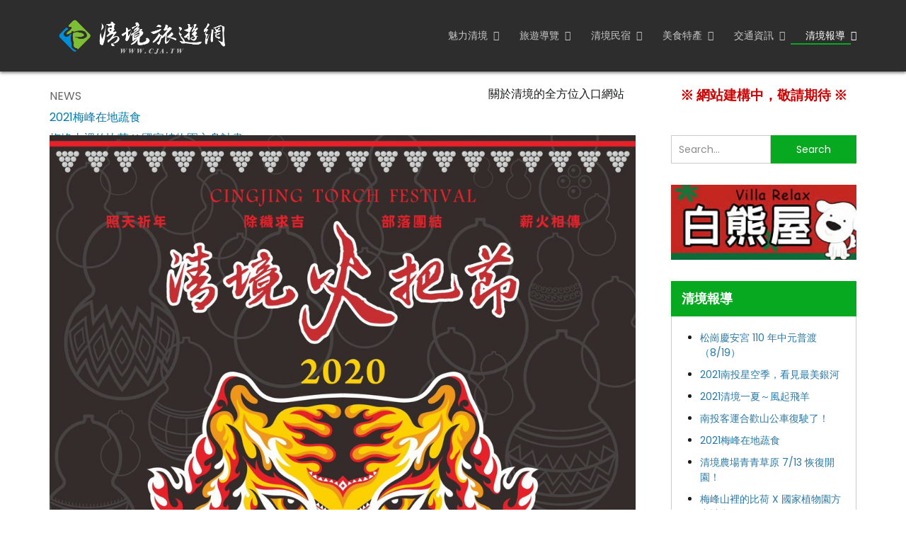

--- FILE ---
content_type: text/html; charset=utf-8
request_url: https://cja.tw/reports/activities/2020torch.html
body_size: 38826
content:
<!DOCTYPE html>
<!-- jsn_voyage 1.0.4 -->
<html lang="zh-tw"  dir="ltr">
	<head>
				<meta name="viewport" content="width=device-width, initial-scale=1">
		
		<meta charset="utf-8" />
	<base href="https://cja.tw/reports/activities/2020torch.html" />
	<meta name="keywords" content="清境, 清境農場, 清境民宿, 清境美食, 清境社區, 清境綿羊秀, 清境交通, 清境旅遊" />
	<meta name="author" content="RICHIE" />
	<meta name="description" content="清境旅遊網～介紹清境農場、清境民宿、清境社區、清境綿羊秀、清境交通資訊、清境旅遊導覽等最詳細的在地入口網站。" />
	<meta name="generator" content="Joomla! - Open Source Content Management" />
	<title>2020清境火把節：虎虎生風！ - CJA 清境旅遊網</title>
	<link href="/images/logo/cja_logo_150.png" rel="shortcut icon" type="image/vnd.microsoft.icon" />
	
	<link href="https://cja.tw/component/search/?Itemid=152&amp;layout=blog&amp;catid=19&amp;id=345&amp;format=opensearch" rel="search" title="搜尋 CJA 清境旅遊網" type="application/opensearchdescription+xml" />
	<link href="/components/com_imageshow/assets/css/style.css" rel="stylesheet" />
	<link href="/templates/jsn_voyage/css/bootstrap.css" rel="stylesheet" />
	<link href="/plugins/system/sunfw/assets/3rd-party/bootstrap/flexbt4_custom.css" rel="stylesheet" />
	<link href="/plugins/system/sunfw/assets/3rd-party/font-awesome/css/font-awesome.min.css" rel="stylesheet" />
	<link href="/templates/jsn_voyage/css/template.css" rel="stylesheet" />
	<link href="/templates/jsn_voyage/css/color_c51ce410c124a10e0db5e4b97fc2af39.css" rel="stylesheet" />
	<link href="/templates/jsn_voyage/css/core/layout_c51ce410c124a10e0db5e4b97fc2af39.css" rel="stylesheet" />
	<link href="/templates/jsn_voyage/css/core/general_c51ce410c124a10e0db5e4b97fc2af39.css" rel="stylesheet" />
	<link href="/templates/jsn_voyage/css/core/offcanvas_c51ce410c124a10e0db5e4b97fc2af39.css" rel="stylesheet" />
	<link href="/templates/jsn_voyage/css/core/sections_c51ce410c124a10e0db5e4b97fc2af39.css" rel="stylesheet" />
	<link href="/templates/jsn_voyage/css/core/modules_c51ce410c124a10e0db5e4b97fc2af39.css" rel="stylesheet" />
	<link href="/templates/jsn_voyage/css/core/menu_c51ce410c124a10e0db5e4b97fc2af39.css" rel="stylesheet" />
	<link href="/templates/jsn_voyage/css/custom/custom.css" rel="stylesheet" />
	<link href="/templates/jsn_voyage/css/css/custom/custom.css" rel="stylesheet" />
	<link href="https://fonts.gstatic.com" rel="preconnect" crossorigin />
	<link href="https://fonts.googleapis.com/css?family=Poppins:300,regular,500,600,700,800,900&display=swap" rel="stylesheet" />
	<link href="/modules/mod_sp_news_highlighter/assets/css/style.css" rel="stylesheet" />
	<style>
#sp-nh124 {width:60%px;color:#666666;background:#FFFFFF}.sp-nh-item{background:#FFFFFF}.sp-nh-buttons {width:100px}a.sp-nh-link {color:#047aac}a.sp-nh-link:hover {color:#039ee1}.sp-nh-buttons,.sp-nh-item,.sp-nh-prev,.sp-nh-next {height:30px;line-height:30px}.sp-nh-prev,.sp-nh-next{background-image: url(/modules/mod_sp_news_highlighter/assets/images/style5.png)}.sunfw-scrollup {background: #06a920;color: #ffffff;}
	</style>
	<script type="application/json" class="joomla-script-options new">{"csrf.token":"a684042aea0990b8ce5358d9e59e09ed","system.paths":{"root":"","base":""}}</script>
	<script src="/media/jui/js/jquery.min.js?02c6937a6f207634a11747213413248b"></script>
	<script src="/media/jui/js/jquery-noconflict.js?02c6937a6f207634a11747213413248b"></script>
	<script src="/media/jui/js/jquery-migrate.min.js?02c6937a6f207634a11747213413248b"></script>
	<script src="/media/system/js/caption.js?02c6937a6f207634a11747213413248b"></script>
	<script src="/templates/jsn_voyage/assets/bootstrap-sass/assets/javascripts/bootstrap.min.js"></script>
	<script src="/plugins/system/sunfw/assets/joomlashine/site/js/utils.js"></script>
	<script src="/templates/jsn_voyage/js/template.js"></script>
	<script src="/media/system/js/mootools-core.js?02c6937a6f207634a11747213413248b"></script>
	<script src="/media/system/js/core.js?02c6937a6f207634a11747213413248b"></script>
	<script src="/media/system/js/mootools-more.js?02c6937a6f207634a11747213413248b"></script>
	<script src="/modules/mod_sp_news_highlighter/assets/js/sp_highlighter.js"></script>
	<script src="/media/system/js/html5fallback.js"></script>
	<script>
jQuery(window).on('load',  function() {
				new JCaption('img.caption');
			});SunBlank.initTemplate();
			if (window.MooTools !== undefined) {
				Element.implement({
					hide: function() {
						return this;
					},
					show: function(v) {
						return this;
					},
					slide: function(v) {
						return this;
					}
				});
			}
		
	</script>
	<meta property="og:url" content="https://cja.tw/reports/activities/2020torch.html" />
	<meta property="og:title" content="2020清境火把節：虎虎生風！" />
	<meta property="og:description" content="【清境報導】2020清境火把節將於10月30日（星期五）及31日（星期六）連續二晚在清境國小舉行，歡迎所有民眾免費參加。" />
	<meta property="og:image" content="https://cja.tw/images/report/news2020/2020torch.jpg" />
	<meta property="og:image:width" content="600" />
	<meta property="og:image:height" content="315" />


		<!-- HTML5 shim and Respond.js for IE8 support of HTML5 elements and media queries -->
		<!--[if lt IE 9]>
		<script src="https://oss.maxcdn.com/html5shiv/3.7.2/html5shiv.min.js"></script>
		<script src="https://oss.maxcdn.com/respond/1.4.2/respond.min.js"></script>
		<![endif]-->

			</head>

	
	<body id="sunfw-master" class="joomla-3 tmpl-jsn_voyage  sunfw-direction-ltr  sunfw-com-content sunfw-view-article sunfw-layout-blog sunfw-itemid-152">
				<div class="sunfw-switcher setting visible-xs visible-sm hidden-md hidden-lg>">
			<div class="btn-group" role="group" aria-label="...">
								<a href="#" class="btn" onclick="javascript: SunFwUtils.setTemplateAttribute('jsn_voyage_switcher_','mobile','no'); return false;"><i class="fa fa-desktop" aria-hidden="true"></i></a>
				<a href="#" class="btn active" onclick="javascript: SunFwUtils.setTemplateAttribute('jsn_voyage_switcher_','mobile','yes'); return false;"><i class="fa fa-mobile" aria-hidden="true"></i></a>
							</div>
		</div>
		
		<div id="sunfw-wrapper" class="sunfw-content ">
			<div id="sunfw_section_section_header" class="sunfw-section sunfw_section_section_header sunfw-sticky sunfw-header visible-lg visible-md visible-sm visible-xs"><div class="container"><div id="row_row-0" class="row sunfw-flex flex-items-middle">
		<div id="column_column-5" class="col-xs-12 col-sm-12 col-md-2 col-lg-3 visible-lg visible-md visible-sm visible-xs"><div class="layout-item sunfw-item-logo">
					<div class="sunfw-logo visible-lg visible-md visible-sm visible-xs">
	<a href="/index.php" title="CJA 清境旅遊網">
		<img
			class="logo visible-md visible-lg img-responsive"
			alt="CJA 清境旅遊網" src="https://cja.tw/images/CJA-Logo-D.png"
		/>
		<img
			class="logo hidden-md hidden-lg img-responsive"
			alt="CJA 清境旅遊網" src="https://cja.tw/images/CJA-Logo-D.png"
		/>
	</a>
</div>
				</div></div>
<div id="column_column-0" class="col-xs-12 col-sm-12 col-md-10 col-lg-9 col-menu visible-lg visible-md visible-sm visible-xs"><div class="layout-item sunfw-item-menu">
					<div class=" visible-lg visible-md visible-sm visible-xs">
	<nav class="navbar navbar-default sunfw-menu-head sunfwMenuNoneEffect" role="navigation">
				<div class="navbar-header">
					<button type="button" class="navbar-toggle collapsed btn btn-danger" data-toggle="collapse" id="menu_item_menu_main_menu_mobile" data-target="#menu_item_menu_main_menu" aria-expanded="false">
						<i aria-hidden="true" class="fa fa-bars"></i>
					</button>
				</div>
				<div class="collapse navbar-collapse sunfw-menu" id="menu_item_menu_main_menu"><ul class="nav navbar-nav sunfw-tpl-menu"><li class="item-117 parent dropdown-submenu"><a class="clearfix dropdown-toggle" href="/cingjing.html" ><i class="fa fa-pagelines"></i><span data-title="魅力清境"><span class="menutitle">魅力清境</span></span><span class="caret"></span></a><ul class="dropdown-menu"><li class="item-147"><a class="clearfix" href="/cingjing/about-cingjing.html" ><i class="fa fa-chevron-circle-right"></i><span data-title="認識清境"><span class="menutitle">認識清境</span></span></a></li><li class="item-193"><a class="clearfix" href="/cingjing/multiculturalism.html" ><i class="fa fa-chevron-circle-right"></i><span data-title="清境多元文化"><span class="menutitle">清境多元文化</span></span></a></li><li class="item-192 parent dropdown-submenu"><a class="clearfix dropdown-toggle" href="/cingjing/festival.html" ><i class="fa fa-chevron-circle-right"></i><span data-title="清境節慶活動"><span class="menutitle">清境節慶活動</span></span><span class="caret"></span></a><ul class="dropdown-menu"><li class="item-194"><a class="clearfix" href="https://torch.cja.org.tw/index.php" target="_blank"  rel="noopener noreferrer"><i class="fa fa-chevron-circle-right"></i><span data-title="清境火把節"><span class="menutitle">清境火把節</span></span></a></li></ul></li><li class="item-189 parent dropdown-submenu"><a class="clearfix dropdown-toggle" href="https://community.cja.org.tw/" target="_blank"  rel="noopener noreferrer"><i class="fa fa-chevron-circle-right"></i><span data-title="清境社區營造"><span class="menutitle">清境社區營造</span></span><span class="caret"></span></a><ul class="dropdown-menu"><li class="item-190"><a class="clearfix" href="https://community.cja.org.tw/index.php/50years.html" target="_blank"  rel="noopener noreferrer"><i class="fa fa-chevron-circle-right"></i><span data-title="從異域到新故鄉"><span class="menutitle">從異域到新故鄉</span></span></a></li><li class="item-191"><a class="clearfix" href="https://www.yunjoy.tw/cingjing/switzerland-of-taiwan" target="_blank"  rel="noopener noreferrer"><i class="fa fa-chevron-circle-right"></i><span data-title="臺灣小瑞士"><span class="menutitle">臺灣小瑞士</span></span></a></li><li class="item-196"><a class="clearfix" href="https://community.cja.org.tw/index.php/cjpapers.html" target="_blank"  rel="noopener noreferrer"><i class="fa fa-chevron-circle-right"></i><span data-title="清境社區報"><span class="menutitle">清境社區報</span></span></a></li></ul></li></ul></li><li class="item-148 parent dropdown-submenu"><a class="clearfix dropdown-toggle" href="/guide.html" ><i class="fa fa-camera"></i><span data-title="旅遊導覽"><span class="menutitle">旅遊導覽</span></span><span class="caret"></span></a><ul class="dropdown-menu"><li class="item-149"><a class="clearfix" href="/guide/attractions-of-cingjing.html" ><i class="fa fa-chevron-circle-right"></i><span data-title="清境旅遊景點／地標／表演"><span class="menutitle">清境旅遊景點／地標／表演</span></span></a></li><li class="item-151"><a class="clearfix" href="/guide/attractions-around-cingjing.html" ><i class="fa fa-chevron-circle-right"></i><span data-title="清境週邊順遊景點／地標 "><span class="menutitle">清境週邊順遊景點／地標 </span></span></a></li><li class="item-150"><a class="clearfix" href="/guide/attractions-of-hehuanshan.html" ><i class="fa fa-chevron-circle-right"></i><span data-title="合歡山旅遊景點"><span class="menutitle">合歡山旅遊景點</span></span></a></li><li class="item-180"><a class="clearfix" href="/guide/maps.html" ><i class="fa fa-chevron-circle-right"></i><span data-title="清境地圖導覽"><span class="menutitle">清境地圖導覽</span></span></a></li><li class="item-179"><a class="clearfix" href="/guide/itinerary.html" ><i class="fa fa-chevron-circle-right"></i><span data-title="建議旅遊行程"><span class="menutitle">建議旅遊行程</span></span></a></li><li class="item-195"><a class="clearfix" href="/guide/information.html" ><i class="fa fa-chevron-circle-right"></i><span data-title="公共服務／旅遊諮詢"><span class="menutitle">公共服務／旅遊諮詢</span></span></a></li></ul></li><li class="item-118 parent dropdown-submenu"><a class="clearfix dropdown-toggle" href="/hotels.html" ><i class="fa fa-bed"></i><span data-title="清境民宿"><span class="menutitle">清境民宿</span></span><span class="caret"></span></a><ul class="dropdown-menu"><li class="item-181"><a class="clearfix" href="/hotels/recommend.html" ><i class="fa fa-chevron-circle-right"></i><span data-title="清境民宿渡假首選"><span class="menutitle">清境民宿渡假首選</span></span></a></li><li class="item-182"><a class="clearfix" href="/hotels/homestay.html" ><i class="fa fa-chevron-circle-right"></i><span data-title="清境高山優質民宿"><span class="menutitle">清境高山優質民宿</span></span></a></li><li class="item-183"><a class="clearfix" href="/hotels/search.html" ><i class="fa fa-chevron-circle-right"></i><span data-title="清境民宿搜尋"><span class="menutitle">清境民宿搜尋</span></span></a></li></ul></li><li class="item-119 parent dropdown-submenu"><a class="clearfix dropdown-toggle" href="/produce.html" ><i class="fa fa-cutlery"></i><span data-title="美食特產"><span class="menutitle">美食特產</span></span><span class="caret"></span></a><ul class="dropdown-menu"><li class="item-184"><a class="clearfix" href="/" ><i class="fa fa-chevron-circle-right"></i><span data-title="清境美食餐廳"><span class="menutitle">清境美食餐廳</span></span></a></li><li class="item-185"><a class="clearfix" href="/produce/farm-produce.html" ><i class="fa fa-chevron-circle-right"></i><span data-title="清境農特產品"><span class="menutitle">清境農特產品</span></span></a></li></ul></li><li class="item-120 parent dropdown-submenu"><a class="clearfix dropdown-toggle" href="/transportation.html" ><i class="fa fa-automobile"></i><span data-title="交通資訊"><span class="menutitle">交通資訊</span></span><span class="caret"></span></a><ul class="dropdown-menu"><li class="item-208"><a class="clearfix" href="/transportation/drive.html" ><i class="fa fa-chevron-circle-right"></i><span data-title="自行開車到清境"><span class="menutitle">自行開車到清境</span></span></a></li><li class="item-209"><a class="clearfix" href="/transportation/public-transportation.html" ><i class="fa fa-chevron-circle-right"></i><span data-title="搭乘大眾運輸到清境"><span class="menutitle">搭乘大眾運輸到清境</span></span></a></li><li class="item-202"><a class="clearfix" href="/transportation/taichung-bus.html" ><i class="fa fa-chevron-circle-right"></i><span data-title="清境農場公車時刻表"><span class="menutitle">清境農場公車時刻表</span></span></a></li><li class="item-187"><a class="clearfix" href="/transportation/shuttle-bus.html" ><i class="fa fa-chevron-circle-right"></i><span data-title="清境農場假日接駁車"><span class="menutitle">清境農場假日接駁車</span></span></a></li><li class="item-188"><a class="clearfix" href="/transportation/hehuanshan-bus.html" ><i class="fa fa-chevron-circle-right"></i><span data-title="清境農場─合歡山接駁車"><span class="menutitle">清境農場─合歡山接駁車</span></span></a></li><li class="item-211"><a class="clearfix" href="/transportation/chartered-bus.html" ><i class="fa fa-chevron-circle-right"></i><span data-title="清境包車旅遊／專車接駁"><span class="menutitle">清境包車旅遊／專車接駁</span></span></a></li></ul></li><li class="item-121 active parent dropdown-submenu"><a class="clearfix dropdown-toggle" href="/reports.html" ><i class="fa fa-bullhorn"></i><span data-title="清境報導"><span class="menutitle">清境報導</span></span><span class="caret"></span></a><ul class="dropdown-menu"><li class="item-152 current active"><a class="current clearfix" href="/reports/activities.html" ><i class="fa fa-chevron-circle-right"></i><span data-title="清境活動看板"><span class="menutitle">清境活動看板</span></span></a></li><li class="item-174"><a class="clearfix" href="/reports/news.html" ><i class="fa fa-chevron-circle-right"></i><span data-title="清境地方新聞"><span class="menutitle">清境地方新聞</span></span></a></li><li class="item-175"><a class="clearfix" href="/reports/community.html" ><i class="fa fa-chevron-circle-right"></i><span data-title="清境社區報導"><span class="menutitle">清境社區報導</span></span></a></li><li class="item-176"><a class="clearfix" href="/reports/records.html" ><i class="fa fa-chevron-circle-right"></i><span data-title="歷年媒體紀錄"><span class="menutitle">歷年媒體紀錄</span></span></a></li><li class="item-218"><a class="clearfix" href="/reports/industry.html" ><i class="fa fa-chevron-circle-right"></i><span data-title="清境產業動態"><span class="menutitle">清境產業動態</span></span></a></li></ul></li></ul></div></nav></div>
				</div></div>	</div></div></div><div id="sunfw_section_section_24" class="sunfw-section sunfw_section_section_24 visible-lg visible-md visible-sm visible-xs"><div class="container"><div id="row_row_32" class="row ">
		<div id="column_column_53" class="col-xs-12 col-sm-4 col-md-4 col-lg-6 "><div class="layout-item sunfw-item-joomla-module">
					<div class="  module-style  visible-lg visible-md visible-sm visible-xs">
	<div class="modulecontainer "><script type="text/javascript">
	window.addEvent('domready',function(){
		var highlighter_sp1_id124 = new sp_highlighter($('sp-nh-items124'), {
			size: {width: -40, height: 30},
			fxOptions: {duration:  1000, transition: Fx.Transitions.Sine.easeOut},
			transition: 'slide-vertical'		});

					highlighter_sp1_id124.addPlayerControls('previous', [$('sp-nh-prev124')]);
			highlighter_sp1_id124.addPlayerControls('next', [$('sp-nh-next124')]);
			

					highlighter_sp1_id124.play(5000);
				
	});
</script>
<div id="sp-nh124" class="sp_news_higlighter">
	<div class="sp-nh-buttons" style="width:100px">
		<span class="sp-nh-text">NEWS</span>
					<div id="sp-nh-prev124" class="sp-nh-prev"></div>
			<div id="sp-nh-next124" class="sp-nh-next"></div>
			</div>	
	<div id="sp-nh-items124" class="sp-nh-item">
					<div class="sp-nh-item">
				<a class="sp-nh-link" href="/reports/activities/20210713mffarm.html"><span class="sp-nh-title">2021梅峰在地蔬食</span></a>	
			</div>
					<div class="sp-nh-item">
				<a class="sp-nh-link" href="/reports/activities/20210625mffarm.html"><span class="sp-nh-title">梅峰山裡的比荷 X 國家植物園方舟計畫</span></a>	
			</div>
					<div class="sp-nh-item">
				<a class="sp-nh-link" href="/reports/news/20210715hehuanshan-shuttle-bus.html"><span class="sp-nh-title">南投客運合歡山公車復駛了！</span></a>	
			</div>
					<div class="sp-nh-item">
				<a class="sp-nh-link" href="/reports/activities/2021summer.html"><span class="sp-nh-title">2021清境一夏～風起飛羊</span></a>	
			</div>
					<div class="sp-nh-item">
				<a class="sp-nh-link" href="/reports/news/20210708reopen.html"><span class="sp-nh-title">清境農場青青草原 7/13 恢復開園！</span></a>	
			</div>
			</div>
	<div style="clear:both"></div>	
</div></div></div>
				</div></div>
<div id="column_column_55" class="col-xs-12 col-sm-4 col-md-4 col-lg-3 "><div class="layout-item sunfw-item-joomla-module">
					<div class="  module-style  visible-lg visible-md visible-sm visible-xs">
	<div class="modulecontainer ">

<div class="custom"  >
	<p style="text-align: center;">關於清境的全方位入口網站</p></div>
</div></div>
				</div></div>
<div id="column_column_54" class="col-xs-12 col-sm-4 col-md-4 col-lg-3 "><div class="layout-item sunfw-item-joomla-module">
					<div class="  module-style  visible-lg visible-md visible-sm visible-xs">
	<div class="modulecontainer ">

<div class="custom"  >
	<p style="text-align: center;"><span style="font-size: 14pt;"><strong><span style="color: #cc0000;">※ 網站建構中，敬請期待 ※</span></strong></span></p></div>
</div></div>
				</div></div>	</div></div></div><div id="sunfw_section_section_main_body" class="sunfw-section sunfw_section_section_main_body content-component padding-on-mb visible-lg visible-md visible-sm visible-xs"><div class="container"><div id="row_row-1" class="row sunfw-flex-component">
		<div id="column_column-1" class="col-xs-24 col-sm-24 col-md-8 col-lg-9  flex-md-unordered"><div class="layout-item sunfw-item-page-content">
					<div id="system-message-container">
	</div>

<div class="item-page" itemscope itemtype="https://schema.org/Article">
	<meta itemprop="mainEntityOfPage" content="https://cja.tw/reports/activities/2020torch.html">
	<meta itemprop="inLanguage" content="zh-TW" />
	
	                    <div class="pull-left item-image">
            <img class="img-responsive"  title="2020 清境火把節：虎虎生風！"                 src="/images/report/news2020/2020torch.jpg" alt="2020 清境火把節：虎虎生風！" itemprop="image"/>
        </div>
        	
	
		
			<div class="page-header">
					<h2 itemprop="name">
				2020清境火把節：虎虎生風！			</h2>
									</div>

					
			<dl class="article-info muted">

	
		<dt class="article-info-term">
					</dt>

		
		
					<dd class="category-name">
	<i class="fa fa-folder-open"></i>
						<a href="/reports/activities.html" itemprop="genre">活動看板</a>	</dd>		
					<dd class="published">
	<i class="fa fa-calendar"></i>
	<time datetime="2020-10-06T00:43:36+08:00" itemprop="datePublished">
		06 十月 2020	</time>
</dd>			
			
		
			</dl>
	
	
				
		

			<div class="articleBody" itemprop="articleBody">
		<p style="text-align: justify;">【清境報導】2020清境火把節將於10月30日（星期五）及31日（星期六）連續二晚在清境國小舉行，歡迎所有民眾免費參加。</p>     <p style="text-align: justify;">清境火把節從2007年起，到今年（2020）已經邁入第14年。本次活動由南投縣政府與仁愛鄉公所主辦，清境社區發展協會、清境觀光協會及南投縣雲南同鄉會承辦；南投縣政府觀光處、原住民族行政局、仁愛鄉農會、桃園市雲南民俗打歌促進協會、魅力金三角民族藝術表演團等十多個政府及民間單位共同協辦。</p>  <p style="text-align: justify;">南投縣雲南同鄉會理事長魯文印表示，火把節是源自於大陸彝族、哈尼族、白族、納西、基諾、拉祜等西南少數民族的傳統節日；尤其以彝族為主，視其為新年，又稱為「星回節」或「東方狂歡節」。1961年，隨著滇緬義胞落足清境而流傳到臺灣的「清境火把節」，則以「薪火相傳」為主要意涵。除了由居民高舉火把、照天祈年、除穢求吉，象徵部落團結齊心之外，同時希望延續異域孤軍堅苦奮鬥的精神，並結合仁愛鄉原住民與合歡山新移民文化，在清境霧上桃源，共創美好的新故鄉。&nbsp;</p>  <p style="text-align: justify;">清境社區發展協會理事長李克之指出，2020清境火把節是以「拉祜族」元素構成主要意象；「老虎」象徵獵虎的民族；「葫蘆」象徵健康長壽、吉祥如意；「銀泡」象徵平安富貴；「拼布」代表先祖遷徙的軌跡。而在今年為期二天的活動中，第一天（30日）在清境國小登場的是「原鄉之夜」，多個仁愛鄉在地團體將輪番登場，演出泰雅族、賽德克、布農族等原住民經典舞碼。第二天（31日）晚會則是以「雲南之夜」為主題，除了承襲一貫的雲南少數民族舞蹈表演；還有來自臺灣各地雲南同鄉團體共襄盛舉，並帶來精彩的雲南打歌及滇緬邊區少數民族歌舞表演。兩天的活動中除了精彩的團體表演外還有火把祈福儀式和裝置藝置展示可供民眾拍照打卡紀念及清境趕街（手工藝及農特產品展售），歡迎大家一同來參與，共享特色民族的狂歡慶典。</p>  <p style="text-align: justify;">仁愛鄉代理鄉長王源鍾進一步說明，今年仁愛鄉入選為「2020台灣經典／山城 30個小鎮」之一，並且以「清境火把節」為觀光推廣重點活動，代表清境火把節已經成為仁愛鄉，同時也是南投縣相當具有特色且獨一無二的地方文化節慶，歡迎所有民眾一起來感受這場結合多元族群、文化交融的年度盛會！詳細活動內容，可至「清境火把節活動官網<a href="http://torch.cja.org.tw/"></a><a href="https://torch.cja.tw" target="_blank" rel="noopener" title="清境火把節活動官網">https://torch.cja.tw</a>」或「清境旅遊資訊網<a href="http://www.cingjing.com.tw/"></a><a href="http://www.cingjing.com.tw" target="_blank" rel="noopener" title="清境旅遊資訊網">http://www.cingjing.com.tw</a>」查詢。</p>  <p style="text-align: justify;">（清境旅遊資訊網 2020.10.06）</p>	</div>
										<div id="sunfw-social-share" class="text-right">  <a href="javascript:void(0)" onclick="window.open('https://www.facebook.com/sharer/sharer.php?u=https%3A%2F%2Fcja.tw%2Freports%2Factivities%2F2020torch.html', 'share', 'width=' + parseInt(window.innerWidth * 0.5) + ',height=' + parseInt(window.innerHeight * 0.5) + ',menubar=no,toolbar=no');"> <i class="fa fa-facebook-square"></i> </a> <a href="javascript:void(0)" onclick="window.open('https://twitter.com/home?status=https%3A%2F%2Fcja.tw%2Freports%2Factivities%2F2020torch.html', 'share', 'width=' + parseInt(window.innerWidth * 0.5) + ',height=' + parseInt(window.innerHeight * 0.5) + ',menubar=no,toolbar=no');"> <i class="fa fa-twitter-square"></i> </a> <a href="javascript:void(0)" onclick="window.open('https://plus.google.com/share?url=https%3A%2F%2Fcja.tw%2Freports%2Factivities%2F2020torch.html', 'share', 'width=' + parseInt(window.innerWidth * 0.5) + ',height=' + parseInt(window.innerHeight * 0.5) + ',menubar=no,toolbar=no');"> <i class="fa fa-google-plus-square"></i> </a> <a href="javascript:void(0)" onclick="window.open('https://pinterest.com/pin/create/button/?url=https%3A%2F%2Fcja.tw%2Freports%2Factivities%2F2020torch.html', 'share', 'width=' + parseInt(window.innerWidth * 0.5) + ',height=' + parseInt(window.innerHeight * 0.5) + ',menubar=no,toolbar=no');"> <i class="fa fa-pinterest-square"></i> </a> <a href="javascript:void(0)" onclick="window.open('https://www.linkedin.com/shareArticle?mini=true&url=https%3A%2F%2Fcja.tw%2Freports%2Factivities%2F2020torch.html', 'share', 'width=' + parseInt(window.innerWidth * 0.5) + ',height=' + parseInt(window.innerHeight * 0.5) + ',menubar=no,toolbar=no');"> <i class="fa fa-linkedin-square"></i> </a> </div> <script type="text/javascript"> var pageNav = document.querySelector(".pagenav"); if (pageNav) { var socialShare = document.getElementById("sunfw-social-share"); if (socialShare) { pageNav.parentNode.insertBefore(socialShare, pageNav); } } </script>
<div id="fb-root"></div> <script>(function(d, s, id) { var js, fjs = d.getElementsByTagName(s)[0]; if (d.getElementById(id)) return; js = d.createElement(s); js.id = id; js.src = '//connect.facebook.net/en_US/sdk.js#xfbml=1&version=v2.10&appId=https://www.facebook.com/joomlashine'; fjs.parentNode.insertBefore(js, fjs); }(document, "script", "facebook-jssdk"));</script> <div class="fb-comments" data-href="https://cja.tw/reports/activities/2020torch.html" data-width="100%" data-numposts="10"></div></div>

				</div></div>
<div id="column_column-3" class="col-xs-12 col-sm-12 col-md-4 col-lg-3 "><div class="layout-item sunfw-item-module-position">
					<div class="sunfw-pos-right   visible-lg visible-md visible-sm visible-xs">
	<div class="module-style  search-module d-flex mb-30"><div class="module-body"><div class="search search-module d-flex mb-30">
	<form action="/reports/activities.html" method="post" class="form-inline">
		<label for="mod-search-searchword" class="element-invisible">搜尋...</label> <input name="searchword" id="mod-search-searchword" maxlength="200"  class="inputbox search-query form-control" type="search" placeholder="Search..." /> <button class="button btn btn-primary" onclick="this.form.searchword.focus();">Search</button>		<input type="hidden" name="task" value="search" />
		<input type="hidden" name="option" value="com_search" />
		<input type="hidden" name="Itemid" value="152" />
	</form>
</div>
</div></div><div class="module-style "><div class="module-body"><div class="bannergroup">

	<div class="banneritem">
																																																																			<a
							href="/component/banners/click/5.html" target="_blank" rel="noopener noreferrer"
							title="首頁右上廣告-清境白熊屋民宿">
							<img
								src="https://cja.tw/images/ad_right/ad20141126_villarelax.jpg"
								alt="清境白熊屋民宿"
																							/>
						</a>
																<div class="clr"></div>
	</div>

</div>
</div></div><div class="module-style module-style-1 menu-treemenu"><div class="module-title"><h3 class="box-title "><i class="fa fa-folder-open-o"></i><span>清境報導</span></h3></div><div class="module-body"><ul class="category-modulemenu-treemenu mod-list">
						<li>
									<a class="mod-articles-category-title " href="/reports/community/20210815purdue.html">松崗慶安宮 110 年中元普渡（8/19）</a>
				
				
				
				
				
				
				
							</li>
					<li>
									<a class="mod-articles-category-title " href="/reports/activities/2021nsnf.html">2021南投星空季，看見最美銀河</a>
				
				
				
				
				
				
				
							</li>
					<li>
									<a class="mod-articles-category-title " href="/reports/activities/2021summer.html">2021清境一夏～風起飛羊</a>
				
				
				
				
				
				
				
							</li>
					<li>
									<a class="mod-articles-category-title " href="/reports/news/20210715hehuanshan-shuttle-bus.html">南投客運合歡山公車復駛了！</a>
				
				
				
				
				
				
				
							</li>
					<li>
									<a class="mod-articles-category-title " href="/reports/activities/20210713mffarm.html">2021梅峰在地蔬食</a>
				
				
				
				
				
				
				
							</li>
					<li>
									<a class="mod-articles-category-title " href="/reports/news/20210708reopen.html">清境農場青青草原 7/13 恢復開園！</a>
				
				
				
				
				
				
				
							</li>
					<li>
									<a class="mod-articles-category-title " href="/reports/activities/20210625mffarm.html">梅峰山裡的比荷 X 國家植物園方舟計畫</a>
				
				
				
				
				
				
				
							</li>
					<li>
									<a class="mod-articles-category-title " href="/reports/news/20210623cjfarm.html">因應新冠疫情，清境農場暫停營業</a>
				
				
				
				
				
				
				
							</li>
					<li>
									<a class="mod-articles-category-title " href="/reports/news/2021514hehuanshan-shuttle-bus.html">合歡山公車 6/1 起全數調整為網路預約</a>
				
				
				
				
				
				
				
							</li>
					<li>
									<a class="mod-articles-category-title " href="/reports/news/20210505hehuanshan-shuttle-bus.html">合歡山醉美杜鵑花～賞花專車</a>
				
				
				
				
				
				
				
							</li>
					<li>
									<a class="mod-articles-category-title " href="/reports/news/20210308sakura.html">清境櫻花盛開中</a>
				
				
				
				
				
				
				
							</li>
					<li>
									<a class="mod-articles-category-title " href="/reports/news/20210302swiss.html">清境OPEN！小瑞士花園2021全新風貌呈現</a>
				
				
				
				
				
				
				
							</li>
					<li>
									<a class="mod-articles-category-title " href="/reports/activities/2021gosheep.html">2021清境農場霧上奔羊</a>
				
				
				
				
				
				
				
							</li>
					<li>
									<a class="mod-articles-category-title " href="/reports/activities/20210203cjfarm.html">清境農場110年寒假綿羊秀表演時間</a>
				
				
				
				
				
				
				
							</li>
					<li>
									<a class="mod-articles-category-title " href="/reports/activities/2021newyears.html">2020～2021清境星空原民風跨年</a>
				
				
				
				
				
				
				
							</li>
			</ul>
</div></div>
</div>
				</div></div>	</div></div></div><div id="sunfw_section_section_bottom" class="sunfw-section sunfw_section_section_bottom sunfw-bottom visible-lg visible-md visible-sm visible-xs"><div class="container"><div id="row_row_12" class="row visible-lg visible-md visible-sm visible-xs">
		<div id="column_column_48" class="col-xs-12 col-sm-2 col-md-2 col-lg-2 visible-lg visible-md visible-sm visible-xs"><div class="layout-item sunfw-item-logo">
					<div class="sunfw-logo visible-lg visible-md visible-sm visible-xs">
	<a href="/index.php" title="CJA 清境旅遊網">
		<img
			class="logo visible-md visible-lg img-responsive text-center"
			alt="CJA 清境旅遊網" src="https://cja.tw/images/CJA_Logo_a.png"
		/>
		<img
			class="logo hidden-md hidden-lg img-responsive text-center"
			alt="CJA 清境旅遊網" src="https://cja.tw/images/CJA_Logo_a.png"
		/>
	</a>
</div>
				</div></div>
<div id="column_column_21" class="col-xs-12 col-sm-2 col-md-2 col-lg-2 visible-lg visible-md visible-sm visible-xs"><div class="layout-item sunfw-item-module-position">
					<div class="sunfw-pos-bottom-1   visible-lg visible-md visible-sm visible-xs">
	<ul class="nav menu mod-list">
<li class="item-136"><a href="/skyline.html" ><i class="fa fa-camera-retro"></i>清境高空觀景步道</a></li><li class="item-138"><a href="/sheep-show.html" ><i class="fa fa-thumbs-up"></i>清境農場綿羊秀</a></li><li class="item-137"><a href="/equestrian-show.html" ><i class="fa fa-bell"></i>清境農場馬術秀</a></li><li class="item-139"><a href="/water-dance.html" ><i class="fa fa-yelp"></i>清境小瑞士水舞秀</a></li></ul>

</div>
				</div></div>
<div id="column_column_21_copy" class="col-xs-12 col-sm-2 col-md-2 col-lg-2 visible-lg visible-md visible-sm visible-xs"><div class="layout-item sunfw-item-module-position">
					<div class="sunfw-pos-bottom-2   visible-lg visible-md visible-sm visible-xs">
	<ul class="nav menu mod-list">
<li class="item-132"><a href="https://torch.cja.tw/" ><i class="fa fa-heart"></i>清境奔羊節（2月）</a></li><li class="item-131"><a href="https://torch.cja.tw/" ><i class="fa fa-modx"></i>清境一夏（7-8月）</a></li><li class="item-129"><a href="https://torch.cja.tw/" ><i class="fa fa-firefox"></i>清境火把節（10月）</a></li><li class="item-130"><a href="https://torch.cja.tw/" ><i class="fa fa-snowflake-o"></i>清境跨年（12月）</a></li></ul>

</div>
				</div></div>
<div id="column_column_20" class="col-xs-12 col-sm-2 col-md-2 col-lg-2 visible-lg visible-md visible-sm visible-xs"><div class="layout-item sunfw-item-module-position">
					<div class="sunfw-pos-bottom-3   visible-lg visible-md visible-sm visible-xs">
	<ul class="nav menu mod-list">
<li class="item-203"><a href="/cingjingbus.html" ><i class="fa fa-bus"></i>台中─清境無縫公車</a></li><li class="item-145"><a href="/shuttle-bus.html" ><i class="fa fa-twitter"></i>清境農場假日接駁車</a></li><li class="item-212"><a href="/chartered-bus.html" ><i class="fa fa-cab"></i>清境包車自由行</a></li><li class="item-144"><a href="https://www.cingjing.com.tw/map/map_08_trip.asp" ><i class="fa fa-map"></i>清境旅遊導覽圖</a></li></ul>

</div>
				</div></div>
<div id="column_column-22" class="col-xs-12 col-sm-2 col-md-2 col-lg-2 bottom-3-col visible-lg visible-md visible-sm visible-xs"><div class="layout-item sunfw-item-module-position">
					<div class="sunfw-pos-bottom-4   visible-lg visible-md visible-sm visible-xs">
	<ul class="nav menu mod-list">
<li class="item-204"><a href="/hehuanshan-bus.html" ><i class="fa fa-flag"></i>合歡山接駁車</a></li><li class="item-205"><a href="/sunrise-bus.html" ><i class="fa fa-moon-o"></i>合歡山觀日出專車</a></li><li class="item-213"><a href="/dark-sky.html" ><i class="fa fa-star-half-empty"></i>合歡山觀星</a></li><li class="item-214"><a href="/snow.html" ><i class="fa fa-snowflake-o"></i>合歡山賞雪</a></li></ul>

</div>
				</div></div>
<div id="column_column_57" class="col-xs-12 col-sm-2 col-md-2 col-lg-2 "><div class="layout-item sunfw-item-module-position">
					<div class="sunfw-pos-bottom-5   visible-lg visible-md visible-sm visible-xs">
	<ul class="nav menu mod-list">
<li class="item-216"><a href="/promotion.html" ><i class="fa fa-trophy"></i>優惠專案 &amp; 套裝行程</a></li><li class="item-206"><a href="https://www.cwb.gov.tw/V8/C/L/Farm/Farm.html?PID=E011" target="_blank" rel="noopener noreferrer" ><i class="fa fa-umbrella"></i>清境氣象查詢</a></li><li class="item-207"><a href="https://cingjing.com.tw/cjcjha/workcj/work.asp" target="_blank" rel="noopener noreferrer" ><i class="fa fa-users"></i>清境人才招募</a></li></ul>

</div>
				</div></div>	</div></div></div><div id="sunfw_section_section_footer" class="sunfw-section sunfw_section_section_footer visible-lg visible-md visible-sm visible-xs"><div class="container"><div id="row_row-11" class="row ">
		<div id="column_column-15" class="col-xs-12 col-sm-12 col-md-12 col-lg-12 visible-lg visible-md visible-sm visible-xs"><div class="layout-item sunfw-item-module-position">
					<div class="sunfw-pos-footer  text-center visible-lg visible-md visible-sm visible-xs">
	<footer class="module-style "><div class="module-body"><ul class="nav menu menu-divmenu mod-list">
<li class="item-128 default"><a href="/" >HOME</a></li><li class="item-143"><a href="/links.html" >LINKS</a></li><li class="item-173"><a href="/downloads.html" >DOWNLOADS</a></li><li class="item-177"><a href="/contacts.html" >CONTACTS</a></li></ul>
</div></footer>
</div>
				</div></div>	</div></div></div>		</div><!--/ #jsn-wrapper -->

					<a href="#" class="sunfw-scrollup position-right ">
								<i class="fa fa fa-arrow-up"></i>
							</a>
			<div style="text-align:center;"><p style="text-align: center;"><br /><span style="font-size: 10pt;">清境旅遊網 &gt;&gt; 清境入口網站：關於清境農場、清境民宿、清境旅遊、清境社區營造、文化觀光與地方創生的大小事</span><br /><span style="font-size: 10pt;">COPYRIGHT © 2006~2021&nbsp;<a href="https://www.cingjing.com.tw/" target="_blank" rel="noopener" title="清境旅遊資訊網">清境旅遊資訊網</a>&nbsp;All Rights Reserved 本網站所有圖文版權所有，如欲轉載請先取得授權，並註明資料來源</span></p></div>	<script type="text/javascript">if (window.MooTools !== undefined) {
					Element.implement({
						hide: function() {
							return this;
						},
						show: function(v) {
							return this;
						},
						slide: function(v) {
							return this;
						}
					});
				}</script></body>
</html>


--- FILE ---
content_type: text/css
request_url: https://cja.tw/templates/jsn_voyage/css/core/sections_c51ce410c124a10e0db5e4b97fc2af39.css
body_size: 417
content:
.sunfw_section_section_top {
  border-top-style: initial;
  border-bottom-width: 1px;
  border-bottom-style: solid;
  border-bottom-color: #cbcbcb;
}
.sunfw_section_section_sticky_top {
  background-color: rgba(0, 0, 0, 0.9);
}
.sunfw_section_section_header {
  background-color: #2d2d2d;
}
.sunfw_section_section_content_bottom {
  border-top-width: 0px;
  border-top-style: solid;
  border-top-color: #ccc;
}
.sunfw_section_section_bottom {
  background-color: #f7f7f7;
}
.sunfw_section_section_footer {
  background-color: #f7f7f7;
  border-top-width: 1px;
  border-top-style: solid;
  border-top-color: #ccc;
}


--- FILE ---
content_type: text/javascript
request_url: https://cja.tw/templates/jsn_voyage/js/template.js
body_size: 5781
content:
/**
 * @version    $Id$
 * @package    SUN Framework
 * @subpackage Layout Builder
 * @author     JoomlaShine Team <support@joomlashine.com>
 * @copyright  Copyright (C) 2012 JoomlaShine.com. All Rights Reserved.
 * @license    GNU/GPL v2 or later http://www.gnu.org/licenses/gpl-2.0.html
 *
 * Websites: http://www.joomlashine.com
 * Technical Support:  Feedback - http://www.joomlashine.com/contact-us/get-support.html
 */

 var SunBlank = {

 	_templateParams:		{},

 	initOnDomReady: function()
 	{

		// Setup event to update submenu position
		(function($) {
			var RtlMenu = false;
			if($("body").hasClass("sunfw-direction-rtl"))
				RtlMenu = true;
			else {
				RtlMenu = false;
			}

			SunFwUtils.setSubmenuPosition(RtlMenu,$);

		})(jQuery);
		
		

		// Check megamenu is caret
		(function($) {
			
			if($('.sunfw-megamenu-sub-menu ul.nav li.parent').length) {

				$('.sunfw-megamenu-sub-menu ul.nav:not(.sub-menu) li.parent > a, .sunfw-megamenu-sub-menu ul.nav:not(.sub-menu) li.parent > span.nav-header').append('<span class="caret"></span>');

			}

		})(jQuery);
		
		// Fixed Menu Open Bootstrap
		(function($) {
			$('.sunfw-menu li.parent .caret').on("click", function(e){
				$(this).toggleClass('open');
				$(this).parent().next('ul').toggleClass('menuShow');
				e.stopPropagation();
				e.preventDefault();

			});

		})(jQuery);
		

		// Animation Menu when hover
		(function($) {
			var timer_out;
			timer_out = setTimeout(function() {
				$('.sunfwMenuSlide .dropdown-submenu, .sunfwMenuSlide .megamenu').hover(
					function() {
						$('> .sunfw-megamenu-sub-menu, > .dropdown-menu', this).stop( true, true ).slideDown('fast');
					},
					function() {
						$('> .sunfw-megamenu-sub-menu, > .dropdown-menu', this).stop( true, true ).slideUp('fast');
					}
					);

				$('.sunfwMenuFading .dropdown-submenu, .sunfwMenuFading .megamenu').hover(
					function() {
						$('> .sunfw-megamenu-sub-menu, > .dropdown-menu', this).stop( true, true ).fadeIn('fast');
					},
					function() {
						$('> .sunfw-megamenu-sub-menu, > .dropdown-menu', this).stop( true, true ).fadeOut('fast');
					}
					);
			}, 100);

		})(jQuery);

		//Scroll Top
		(function($) {
			if($('.sunfw-scrollup').length) {
				$(window).scroll(function() {
					if ($(this).scrollTop() > 30) {
						$('.sunfw-scrollup').fadeIn();
					} else {
						$('.sunfw-scrollup').fadeOut();
					}
				});

				$('.sunfw-scrollup').click(function(e) {
					e.preventDefault();
					$("html, body").animate({
						scrollTop: 0
					}, 600);
					return false;
				});
			}
			
			//Accirdidon SideMenu at mobile device
			if (jQuery('.menu-sidemenu li.parent').length > 0) { 
				jQuery('.menu-sidemenu li.parent > :first-child').append('<span class="caret"></span>');
			};
			if ( jQuery(window).width() <= 991){
				jQuery('.menu-sidemenu li.parent span.caret').on('click', function(e){
					jQuery(this).closest('li').toggleClass('active');
					e.preventDefault();
				});	            
			}
			
		})(jQuery);	

		//Offcanvas Menu

		(function($) {
			$('.offcanvas-content .navbar-header').remove();
			$('.offcanvas-content .sunfw-menu').removeClass('collapse');
			$('.offcanvas-content .sunfw-menu .sunfw-tpl-menu li').removeClass('sunfw-submenu-flipback');
			var iconCaret = $('.offcanvas-content .sunfw-menu span.caret');
		})(jQuery);
	},

	initOnLoad: function()
	{
		//console.log('initOnLoad');
	},


	//Dropdown Login on Topbar
	setDropdownModuleEvents: function ()
	{
		var userSelection = document.getElementsByClassName('.display-dropdown h3.box-title');
		for(var i = 0; i < userSelection.length; i++) {
			(function(index) {
				var elm = userSelection[index];

				while (!elm.hasClass('module-style'))
					elm = elm.getParent();
				elm.toggleClass('jsn-dropdown-active');
			})(i);
		}
		jQuery('.display-dropdown h3.box-title').click(function() {
			jQuery(this).parent().parent().toggleClass('jsn-dropdown-active');
		});

		var $win = jQuery(window); // or $box parent container
		var $box = jQuery(".display-dropdown");
		$win.on("click", function(event){		
			if ($box.has(event.target).length == 0 && !$box.is(event.target)){
				jQuery('.display-dropdown').removeClass('jsn-dropdown-active');
			} 
		});	
	},
	
	stickyMenu: function (element) {
		var header       = '.sunfw-sticky';
		var stickyNavTop = jQuery(header).offset().top;
		var stickyNav = function () {
          var scrollTop    = jQuery(document).scrollTop();
          var placeholder = jQuery('.sunfw-sticky-placeholder')
          if (scrollTop > stickyNavTop) {
            jQuery(header).addClass('sunfw-sticky-open');
            placeholder.show();
          } else {
            jQuery(header).removeClass('sunfw-sticky-open');
            placeholder.hide();
          }
		};

		stickyNav();

		jQuery(window).scroll(function() {
			stickyNav();
		});
	},

	setWidtSectionMenu: function () {
		var widthBoxLayout = jQuery('.sunfw-content.boxLayout').width();
		jQuery('.sunfw-sticky.sunfw-section').width(widthBoxLayout);
	},

	initTemplate: function(templateParams)
	{
		// Store template parameters
		_templateParams = templateParams;

		jQuery(document).ready(function ()
		{
			SunBlank.initOnDomReady();

			// Check width box layout
			if(jQuery('.sunfw-content.boxLayout').length > 0 && jQuery('.sunfw-sticky.sunfw-section')) {
				SunBlank.setWidtSectionMenu();
				jQuery( window ).resize(function() {
					SunBlank.setWidtSectionMenu();
				});
			}
			
			// Check box-title
			if (jQuery('div.login-topbar h3.box-title').length > 0) {
				SunBlank.setDropdownModuleEvents();
			}
			
		});
		

		jQuery(window).load(function ()
		{
			SunBlank.initOnLoad();
			
			// Check sticky
			if( jQuery('.sunfw-section').hasClass('sunfw-sticky')) {
				var stickyHeight = jQuery('.sunfw-sticky').outerHeight();
				jQuery('.sunfw-sticky').after('<div class="sunfw-sticky-placeholder" style="height:' + stickyHeight +  'px"></div>');	
				SunBlank.stickyMenu();
			}

		});
	}
}